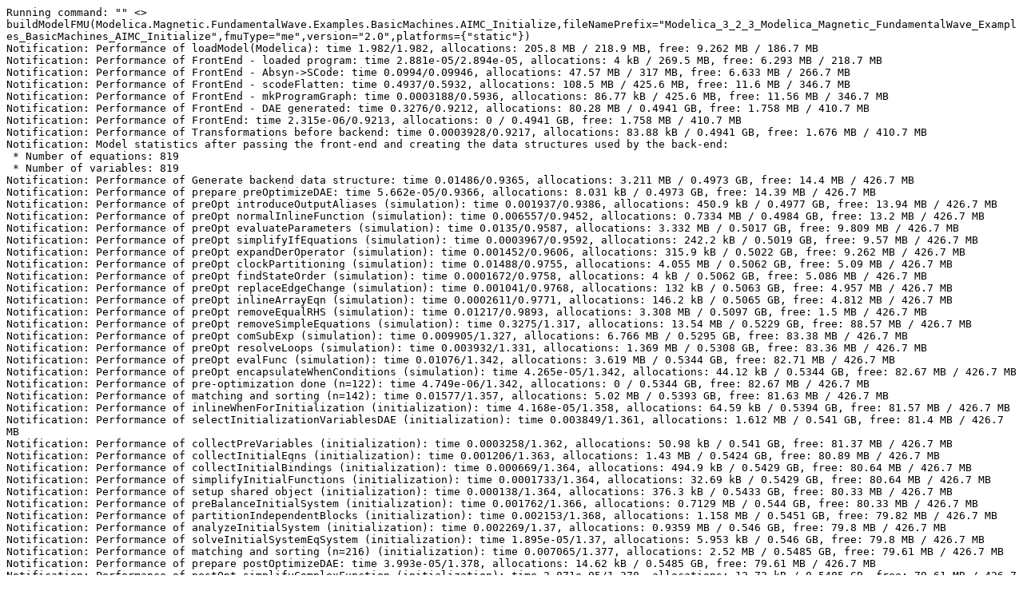

--- FILE ---
content_type: text/plain; charset=UTF-8
request_url: https://libraries.openmodelica.org/branches/v1.15-fmi/Modelica_3.2.3/files/Modelica_3.2.3_Modelica.Magnetic.FundamentalWave.Examples.BasicMachines.AIMC_Initialize.err
body_size: 3345
content:
Running command: "" <> buildModelFMU(Modelica.Magnetic.FundamentalWave.Examples.BasicMachines.AIMC_Initialize,fileNamePrefix="Modelica_3_2_3_Modelica_Magnetic_FundamentalWave_Examples_BasicMachines_AIMC_Initialize",fmuType="me",version="2.0",platforms={"static"})
Notification: Performance of loadModel(Modelica): time 1.982/1.982, allocations: 205.8 MB / 218.9 MB, free: 9.262 MB / 186.7 MB
Notification: Performance of FrontEnd - loaded program: time 2.881e-05/2.894e-05, allocations: 4 kB / 269.5 MB, free: 6.293 MB / 218.7 MB
Notification: Performance of FrontEnd - Absyn->SCode: time 0.0994/0.09946, allocations: 47.57 MB / 317 MB, free: 6.633 MB / 266.7 MB
Notification: Performance of FrontEnd - scodeFlatten: time 0.4937/0.5932, allocations: 108.5 MB / 425.6 MB, free: 11.6 MB / 346.7 MB
Notification: Performance of FrontEnd - mkProgramGraph: time 0.0003188/0.5936, allocations: 86.77 kB / 425.6 MB, free: 11.56 MB / 346.7 MB
Notification: Performance of FrontEnd - DAE generated: time 0.3276/0.9212, allocations: 80.28 MB / 0.4941 GB, free: 1.758 MB / 410.7 MB
Notification: Performance of FrontEnd: time 2.315e-06/0.9213, allocations: 0 / 0.4941 GB, free: 1.758 MB / 410.7 MB
Notification: Performance of Transformations before backend: time 0.0003928/0.9217, allocations: 83.88 kB / 0.4941 GB, free: 1.676 MB / 410.7 MB
Notification: Model statistics after passing the front-end and creating the data structures used by the back-end:
 * Number of equations: 819
 * Number of variables: 819
Notification: Performance of Generate backend data structure: time 0.01486/0.9365, allocations: 3.211 MB / 0.4973 GB, free: 14.4 MB / 426.7 MB
Notification: Performance of prepare preOptimizeDAE: time 5.662e-05/0.9366, allocations: 8.031 kB / 0.4973 GB, free: 14.39 MB / 426.7 MB
Notification: Performance of preOpt introduceOutputAliases (simulation): time 0.001937/0.9386, allocations: 450.9 kB / 0.4977 GB, free: 13.94 MB / 426.7 MB
Notification: Performance of preOpt normalInlineFunction (simulation): time 0.006557/0.9452, allocations: 0.7334 MB / 0.4984 GB, free: 13.2 MB / 426.7 MB
Notification: Performance of preOpt evaluateParameters (simulation): time 0.0135/0.9587, allocations: 3.332 MB / 0.5017 GB, free: 9.809 MB / 426.7 MB
Notification: Performance of preOpt simplifyIfEquations (simulation): time 0.0003967/0.9592, allocations: 242.2 kB / 0.5019 GB, free: 9.57 MB / 426.7 MB
Notification: Performance of preOpt expandDerOperator (simulation): time 0.001452/0.9606, allocations: 315.9 kB / 0.5022 GB, free: 9.262 MB / 426.7 MB
Notification: Performance of preOpt clockPartitioning (simulation): time 0.01488/0.9755, allocations: 4.055 MB / 0.5062 GB, free: 5.09 MB / 426.7 MB
Notification: Performance of preOpt findStateOrder (simulation): time 0.0001672/0.9758, allocations: 4 kB / 0.5062 GB, free: 5.086 MB / 426.7 MB
Notification: Performance of preOpt replaceEdgeChange (simulation): time 0.001041/0.9768, allocations: 132 kB / 0.5063 GB, free: 4.957 MB / 426.7 MB
Notification: Performance of preOpt inlineArrayEqn (simulation): time 0.0002611/0.9771, allocations: 146.2 kB / 0.5065 GB, free: 4.812 MB / 426.7 MB
Notification: Performance of preOpt removeEqualRHS (simulation): time 0.01217/0.9893, allocations: 3.308 MB / 0.5097 GB, free: 1.5 MB / 426.7 MB
Notification: Performance of preOpt removeSimpleEquations (simulation): time 0.3275/1.317, allocations: 13.54 MB / 0.5229 GB, free: 88.57 MB / 426.7 MB
Notification: Performance of preOpt comSubExp (simulation): time 0.009905/1.327, allocations: 6.766 MB / 0.5295 GB, free: 83.38 MB / 426.7 MB
Notification: Performance of preOpt resolveLoops (simulation): time 0.003932/1.331, allocations: 1.369 MB / 0.5308 GB, free: 83.36 MB / 426.7 MB
Notification: Performance of preOpt evalFunc (simulation): time 0.01076/1.342, allocations: 3.619 MB / 0.5344 GB, free: 82.71 MB / 426.7 MB
Notification: Performance of preOpt encapsulateWhenConditions (simulation): time 4.265e-05/1.342, allocations: 44.12 kB / 0.5344 GB, free: 82.67 MB / 426.7 MB
Notification: Performance of pre-optimization done (n=122): time 4.749e-06/1.342, allocations: 0 / 0.5344 GB, free: 82.67 MB / 426.7 MB
Notification: Performance of matching and sorting (n=142): time 0.01577/1.357, allocations: 5.02 MB / 0.5393 GB, free: 81.63 MB / 426.7 MB
Notification: Performance of inlineWhenForInitialization (initialization): time 4.168e-05/1.358, allocations: 64.59 kB / 0.5394 GB, free: 81.57 MB / 426.7 MB
Notification: Performance of selectInitializationVariablesDAE (initialization): time 0.003849/1.361, allocations: 1.612 MB / 0.541 GB, free: 81.4 MB / 426.7 MB
Notification: Performance of collectPreVariables (initialization): time 0.0003258/1.362, allocations: 50.98 kB / 0.541 GB, free: 81.37 MB / 426.7 MB
Notification: Performance of collectInitialEqns (initialization): time 0.001206/1.363, allocations: 1.43 MB / 0.5424 GB, free: 80.89 MB / 426.7 MB
Notification: Performance of collectInitialBindings (initialization): time 0.000669/1.364, allocations: 494.9 kB / 0.5429 GB, free: 80.64 MB / 426.7 MB
Notification: Performance of simplifyInitialFunctions (initialization): time 0.0001733/1.364, allocations: 32.69 kB / 0.5429 GB, free: 80.64 MB / 426.7 MB
Notification: Performance of setup shared object (initialization): time 0.000138/1.364, allocations: 376.3 kB / 0.5433 GB, free: 80.33 MB / 426.7 MB
Notification: Performance of preBalanceInitialSystem (initialization): time 0.001762/1.366, allocations: 0.7129 MB / 0.544 GB, free: 80.33 MB / 426.7 MB
Notification: Performance of partitionIndependentBlocks (initialization): time 0.002153/1.368, allocations: 1.158 MB / 0.5451 GB, free: 79.82 MB / 426.7 MB
Notification: Performance of analyzeInitialSystem (initialization): time 0.002269/1.37, allocations: 0.9359 MB / 0.546 GB, free: 79.8 MB / 426.7 MB
Notification: Performance of solveInitialSystemEqSystem (initialization): time 1.895e-05/1.37, allocations: 5.953 kB / 0.546 GB, free: 79.8 MB / 426.7 MB
Notification: Performance of matching and sorting (n=216) (initialization): time 0.007065/1.377, allocations: 2.52 MB / 0.5485 GB, free: 79.61 MB / 426.7 MB
Notification: Performance of prepare postOptimizeDAE: time 3.993e-05/1.378, allocations: 14.62 kB / 0.5485 GB, free: 79.61 MB / 426.7 MB
Notification: Performance of postOpt simplifyComplexFunction (initialization): time 2.871e-05/1.378, allocations: 12.72 kB / 0.5485 GB, free: 79.61 MB / 426.7 MB
Notification: Performance of postOpt tearingSystem (initialization): time 0.002244/1.38, allocations: 0.4887 MB / 0.549 GB, free: 79.58 MB / 426.7 MB
Notification: Performance of postOpt solveSimpleEquations (initialization): time 0.002962/1.383, allocations: 392.6 kB / 0.5494 GB, free: 79.58 MB / 426.7 MB
Notification: Performance of postOpt calculateStrongComponentJacobians (initialization): time 0.01162/1.395, allocations: 6.372 MB / 0.5556 GB, free: 76.44 MB / 426.7 MB
Notification: Performance of postOpt simplifyAllExpressions (initialization): time 0.002613/1.397, allocations: 83.67 kB / 0.5557 GB, free: 76.41 MB / 426.7 MB
Notification: Performance of postOpt collapseArrayExpressions (initialization): time 0.0003706/1.398, allocations: 66.66 kB / 0.5557 GB, free: 76.39 MB / 426.7 MB
Notification: Model statistics after passing the back-end for initialization:
 * Number of independent subsystems: 62
 * Number of states: 0 ()
 * Number of discrete variables: 0 ()
 * Number of discrete states: 0 ()
 * Top-level inputs: 0
Notification: Strong component statistics for initialization (178):
 * Single equations (assignments): 176
 * Array equations: 0
 * Algorithm blocks: 0
 * Record equations: 0
 * When equations: 0
 * If-equations: 0
 * Equation systems (linear and non-linear blocks): 0
 * Torn equation systems: 2
 * Mixed (continuous/discrete) equation systems: 0
Notification: Torn system details for strict tearing set:
 * Linear torn systems: 2 {(1,100.0%) 1,(7,67.3%) 31}
 * Non-linear torn systems: 0
Notification: Performance of prepare postOptimizeDAE: time 0.0004597/1.398, allocations: 207.7 kB / 0.5559 GB, free: 76.23 MB / 426.7 MB
Notification: Performance of postOpt lateInlineFunction (simulation): time 0.0006067/1.399, allocations: 190.8 kB / 0.5561 GB, free: 76.14 MB / 426.7 MB
Notification: Performance of postOpt wrapFunctionCalls (simulation): time 0.006297/1.405, allocations: 2.414 MB / 0.5585 GB, free: 74.99 MB / 426.7 MB
Notification: Performance of postOpt inlineArrayEqn (simulation): time 2.032e-05/1.405, allocations: 13.5 kB / 0.5585 GB, free: 74.99 MB / 426.7 MB
Notification: Performance of postOpt constantLinearSystem (simulation): time 1.88e-05/1.405, allocations: 7.375 kB / 0.5585 GB, free: 74.99 MB / 426.7 MB
Notification: Performance of postOpt simplifysemiLinear (simulation): time 4.14e-05/1.405, allocations: 6.469 kB / 0.5585 GB, free: 74.99 MB / 426.7 MB
Notification: Performance of postOpt removeSimpleEquations (simulation): time 0.01409/1.419, allocations: 5.386 MB / 0.5637 GB, free: 72.48 MB / 426.7 MB
Notification: Performance of postOpt simplifyComplexFunction (simulation): time 2.269e-05/1.419, allocations: 3.781 kB / 0.5637 GB, free: 72.48 MB / 426.7 MB
Notification: Performance of postOpt solveSimpleEquations (simulation): time 0.002007/1.421, allocations: 213.8 kB / 0.5639 GB, free: 72.47 MB / 426.7 MB
Notification: Performance of postOpt tearingSystem (simulation): time 0.002192/1.424, allocations: 0.4911 MB / 0.5644 GB, free: 72.3 MB / 426.7 MB
Notification: Performance of postOpt inputDerivativesUsed (simulation): time 0.0002987/1.424, allocations: 33.09 kB / 0.5645 GB, free: 72.29 MB / 426.7 MB
Notification: Performance of postOpt calculateStrongComponentJacobians (simulation): time 0.01308/1.437, allocations: 10.42 MB / 0.5746 GB, free: 63.62 MB / 426.7 MB
Notification: Performance of postOpt calculateStateSetsJacobians (simulation): time 4.829e-06/1.437, allocations: 1.781 kB / 0.5746 GB, free: 63.62 MB / 426.7 MB
Notification: Performance of postOpt symbolicJacobian (simulation): time 0.008076/1.445, allocations: 3.517 MB / 0.5781 GB, free: 61.79 MB / 426.7 MB
Notification: Performance of postOpt removeConstants (simulation): time 0.001533/1.447, allocations: 452.7 kB / 0.5785 GB, free: 61.48 MB / 426.7 MB
Notification: Performance of postOpt simplifyTimeIndepFuncCalls (simulation): time 0.0007032/1.447, allocations: 31.66 kB / 0.5785 GB, free: 61.45 MB / 426.7 MB
Notification: Performance of postOpt simplifyAllExpressions (simulation): time 0.002229/1.45, allocations: 75.36 kB / 0.5786 GB, free: 61.44 MB / 426.7 MB
Notification: Performance of postOpt findZeroCrossings (simulation): time 0.0005196/1.45, allocations: 112.8 kB / 0.5787 GB, free: 61.42 MB / 426.7 MB
Notification: Performance of postOpt collapseArrayExpressions (simulation): time 0.0001507/1.45, allocations: 41.09 kB / 0.5788 GB, free: 61.41 MB / 426.7 MB
Notification: Performance of sorting global known variables: time 0.003024/1.454, allocations: 1.233 MB / 0.58 GB, free: 60.91 MB / 426.7 MB
Notification: Performance of sort global known variables: time 8.11e-07/1.454, allocations: 2.938 kB / 0.58 GB, free: 60.91 MB / 426.7 MB
Notification: Performance of remove unused functions: time 0.003722/1.457, allocations: 0.624 MB / 0.5806 GB, free: 60.84 MB / 426.7 MB
Notification: Model statistics after passing the back-end for simulation:
 * Number of independent subsystems: 7
 * Number of states: 7 (aimc.inertiaRotor.phi,aimc.stator.core.Phi.re,aimc.stator.core.Phi.im,aimc.stator.strayReluctance.Phi.re,aimc.stator.strayReluctance.Phi.im,aimc.stator.zeroInductor.i0,loadInertia.w)
 * Number of discrete variables: 0 ()
 * Number of discrete states: 0 ()
 * Top-level inputs: 0
Notification: Strong component statistics for simulation (100):
 * Single equations (assignments): 95
 * Array equations: 0
 * Algorithm blocks: 0
 * Record equations: 0
 * When equations: 0
 * If-equations: 0
 * Equation systems (linear and non-linear blocks): 0
 * Torn equation systems: 5
 * Mixed (continuous/discrete) equation systems: 0
Notification: Torn system details for strict tearing set:
 * Linear torn systems: 5 {(2,100.0%) 12,(1,100.0%) 8,(1,100.0%) 8,(1,100.0%) 1,(1,100.0%) 12}
 * Non-linear torn systems: 0
Notification: Performance of Backend phase and start with SimCode phase: time 0.009209/1.467, allocations: 4.76 MB / 0.5852 GB, free: 58.05 MB / 426.7 MB
Notification: Performance of simCode: created initialization part: time 0.006148/1.473, allocations: 2.23 MB / 0.5874 GB, free: 57.07 MB / 426.7 MB
Notification: Performance of simCode: created event and clocks part: time 9.077e-06/1.473, allocations: 6.75 kB / 0.5874 GB, free: 57.07 MB / 426.7 MB
Notification: Performance of simCode: created simulation system equations: time 0.003809/1.477, allocations: 1.617 MB / 0.589 GB, free: 56.09 MB / 426.7 MB
Notification: Performance of simCode: created of all other equations (e.g. parameter, nominal, assert, etc): time 0.004036/1.481, allocations: 479.4 kB / 0.5894 GB, free: 55.96 MB / 426.7 MB
Notification: Performance of simCode: created linear, non-linear and system jacobian parts: time 0.01742/1.498, allocations: 5.669 MB / 0.595 GB, free: 53.55 MB / 426.7 MB
Notification: Performance of simCode: some other stuff during SimCode phase: time 0.003619/1.502, allocations: 2.436 MB / 0.5974 GB, free: 52.45 MB / 426.7 MB
Notification: Performance of simCode: alias equations: time 0.002667/1.505, allocations: 412.1 kB / 0.5977 GB, free: 52.39 MB / 426.7 MB
Notification: Performance of simCode: all other stuff during SimCode phase: time 0.002745/1.507, allocations: 1.128 MB / 0.5989 GB, free: 51.46 MB / 426.7 MB
Notification: Performance of SimCode: time 1.683e-06/1.507, allocations: 3.438 kB / 0.5989 GB, free: 51.46 MB / 426.7 MB
Notification: Performance of buildModelFMU: Generate the FMI files: time 0.1305/1.638, allocations: 54.21 MB / 0.6518 GB, free: 14.35 MB / 426.7 MB
Notification: Performance of buildModelFMU: configured platform static using cached values: time 0.0002158/1.638, allocations: 194.2 kB / 0.652 GB, free: 14.12 MB / 426.7 MB
Notification: Performance of buildModelFMU: Generate platform static: time 4.574/6.212, allocations: 3.906 kB / 0.652 GB, free: 14.12 MB / 426.7 MB
TODO: How the !@#!# did the simulation report success but simulation result Modelica_3.2.3_Modelica.Magnetic.FundamentalWave.Examples.BasicMachines.AIMC_Initialize_res.mat does not exist to compare? outputFormat=mat